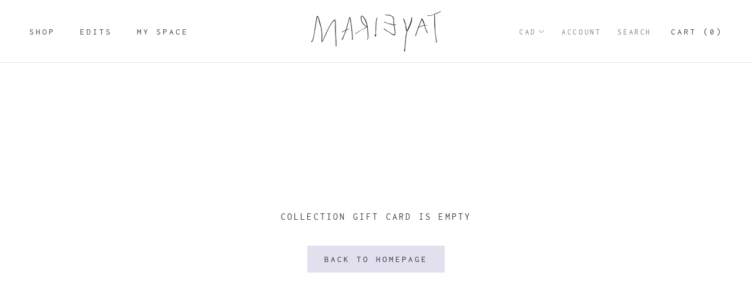

--- FILE ---
content_type: text/javascript
request_url: https://marieyat.com/cdn/shop/t/8/assets/custom.js?v=8814717088703906631629813636
body_size: -574
content:
//# sourceMappingURL=/cdn/shop/t/8/assets/custom.js.map?v=8814717088703906631629813636
